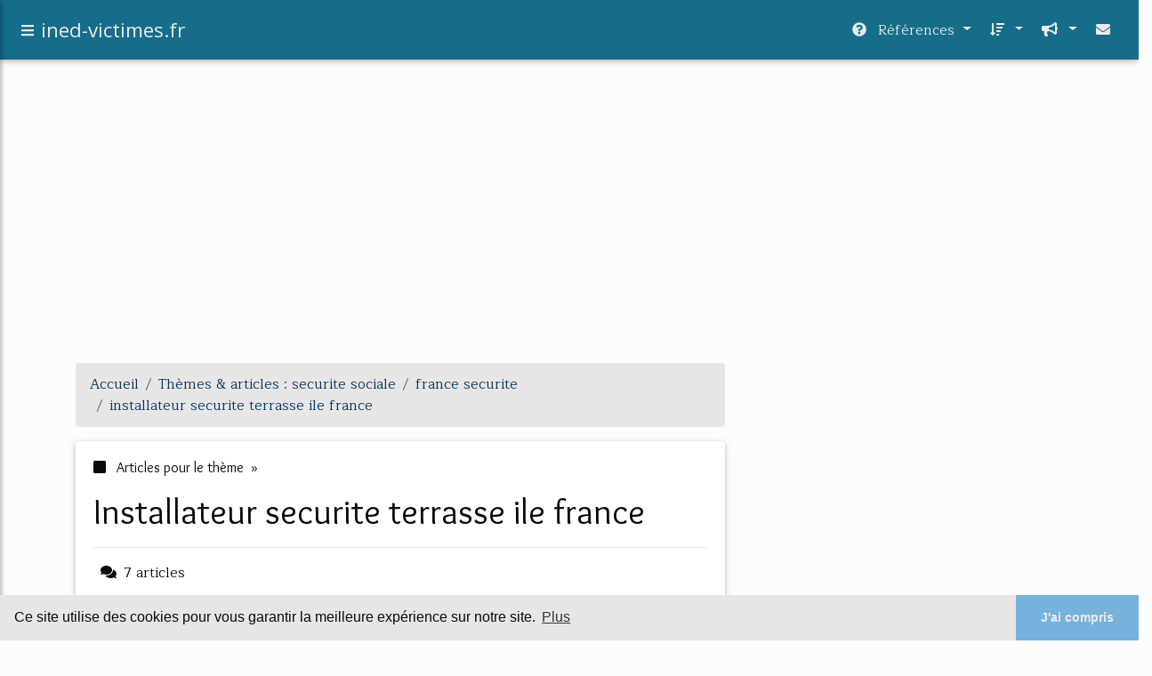

--- FILE ---
content_type: text/html; charset=UTF-8
request_url: https://ined-victimes.fr/in1/c,k/bloglist/installateur+securite+terrasse+ile+france,0
body_size: 35118
content:
<html><head><title>installateur securite terrasse ile france :
              R&#xE9;alisations - solutions et &#xE9;quipements de s&#xE9;curit&#xE9;, d ...
                (article) 
              </title><meta charset="utf-8"/><meta http-equiv="x-ua-compatible" content="ie=edge"/><meta name="viewport" content="width=device-width, initial-scale=1, shrink-to-fit=no"/><script type="text/javascript" src="/share/mdb-pro/4.8/js/jquery-3.4.1.min.js"><!--NOT EMPTY--></script><script type="text/javascript" src="/share/mdb-pro/4.8/js/popper.min.js"><!--NOT EMPTY--></script><script type="text/javascript" src="/share/mdb-pro/4.8/js/bootstrap.min.js"><!--NOT EMPTY--></script><script type="text/javascript" src="/share/mdb-pro/4.8/js/mdb.min.js"><!--NOT EMPTY--></script><script src="https://cdnjs.cloudflare.com/ajax/libs/malihu-custom-scrollbar-plugin/3.1.5/jquery.mCustomScrollbar.concat.min.js"><!--NOT EMPTY--></script><link rel="stylesheet" href="https://cdnjs.cloudflare.com/ajax/libs/malihu-custom-scrollbar-plugin/3.1.5/jquery.mCustomScrollbar.min.css"/><script defer="defer" src="https://use.fontawesome.com/releases/v5.2.0/js/all.js" integrity="sha384-4oV5EgaV02iISL2ban6c/RmotsABqE4yZxZLcYMAdG7FAPsyHYAPpywE9PJo+Khy" crossorigin="anonymous"></script><link rel="stylesheet" href="https://use.fontawesome.com/releases/v5.2.0/css/all.css" integrity="sha384-hWVjflwFxL6sNzntih27bfxkr27PmbbK/iSvJ+a4+0owXq79v+lsFkW54bOGbiDQ" crossorigin="anonymous"/><link rel="stylesheet" href="https://maxcdn.bootstrapcdn.com/font-awesome/4.6.0/css/font-awesome.min.css"/><link href="/share/mdb-pro/4.8/css/bootstrap.min.css" rel="stylesheet"/><link href="/share/mdb-pro/4.8/css/mdb.min.css" rel="stylesheet"/><link href="/share/mdb/css/style.css" rel="stylesheet"/><link href="/css/style.css" rel="stylesheet"/><meta name="description" content="Sites sur installateur securite terrasse ile france: ; "/><meta name="keywords" content="securite sociale, installateur securite terrasse ile france, vid&#xE9;os, article, videos, articles, video, vid&#xE9;o"/><meta content="General" name="rating"/><script async="" src="https://pagead2.googlesyndication.com/pagead/js/adsbygoogle.js"><!--NOT EMPTY--></script><script>
  (adsbygoogle = window.adsbygoogle || []).push({
    google_ad_client: "ca-pub-0960210551554417",
    enable_page_level_ads: true
  });
</script><link rel="stylesheet" type="text/css" href="https://cdn.jsdelivr.net/npm/cookieconsent@3/build/cookieconsent.min.css"/></head><body><script type="text/javascript">
  window.google_analytics_uacct = "UA-1031560-1"
</script>
<div class="container" id="container"><!--header-top--><div class="wrapper"><nav id="tg_sidebar"><div id="tg_dismiss" class="container"><div class="row justify-content-center align-items-center" style="padding-top: 10px"><i class="fas fa-arrow-left"></i></div></div><div class="tg_sidebar-header"><h3 class="h3-responsive">Menu</h3></div>[an error occurred while processing this directive]</nav><div class="tg_overlay"></div></div><div class="row"><div class="col-12">[an error occurred while processing this directive]<header><nav class="navbar fixed-top navbar-expand-lg scrolling-navbar"><a id="tg_sidebarCollapse"><i class="fas fa-bars m-2 header_icon_nav"></i></a><a class="navbar-brand tg_logo" href="/index.html"><span>ined-victimes.fr</span></a><button class="navbar-toggler" type="button" data-toggle="collapse" data-target="#navbarSupportedContent" aria-controls="navbarSupportedContent" aria-expanded="false" aria-label="Toggle navigation"><span class="fas fa-sign-in-alt"></span></button><div class="collapse navbar-collapse" id="navbarSupportedContent"><ul class="navbar-nav ml-auto"><!--menu start--><li class="nav-item dropdown"><a class="nav-link dropdown-toggle" data-toggle="dropdown" href="#" role="button" aria-haspopup="true" aria-expanded="false"><i class="fas fa-question-circle mr-2"></i>
        R&#xE9;f&#xE9;rences 
      </a><div class="dropdown-menu"><a class="dropdown-item active" href="/in1/1/securite+sociale.html">securite sociale</a><a class="dropdown-item" href="/in1/2/indemnisation+des+victimes.html">indemnisation des victimes</a><a class="dropdown-item" href="/in1/3/agent+securite.html">agent securite</a><a class="dropdown-item" href="/in1/4/france+victimes.html">france victimes</a><a class="dropdown-item" href="/in1/5/aide+aux+victimes.html">aide aux victimes</a></div></li><li class="nav-item dropdown"><a class="nav-link dropdown-toggle" data-toggle="dropdown" href="#" role="button" aria-haspopup="true" aria-expanded="false">&#xA0;<i class="fas fa-sort-amount-down mr-2"></i></a><div class="dropdown-menu dropdown-menu-right"><a class="dropdown-item" href="/in1/top/blogs/0">
        Classement :
      Sites</a><a class="dropdown-item" href="/in1/top/producers/0">
        Classement :
      Auteurs de Vid&#xE9;os</a></div></li><li class="nav-item dropdown"><a class="nav-link dropdown-toggle" data-toggle="dropdown" href="#" role="button" aria-haspopup="true" aria-expanded="false">&#xA0;<i class="fas fa-bullhorn mr-2"></i></a><div class="dropdown-menu dropdown-menu-right"><a class="dropdown-item" rel="nofollow" href="/submit.php">
        Soumettre :
      un article</a><a class="dropdown-item" rel="nofollow" href="/advertise.php">Annoncer</a><a class="dropdown-item" rel="nofollow" href="/contact.php">Contact</a></div></li><li class="nav-item"><a class="nav-link" href="/contact.php">&#xA0;<i class="fas fa-envelope mr-2"></i></a></li><!--menu end--></ul></div></nav></header></div></div><main><div class="row mb-3"><div class="col-12"><!--avoid EMPTY--><script async src="//pagead2.googlesyndication.com/pagead/js/adsbygoogle.js"></script>
<!-- responsive-text-display -->
<ins class="adsbygoogle"
     style="display:block"
     data-ad-client="ca-pub-0960210551554417"
     data-ad-slot="9996705600"
     data-ad-format="auto"
     data-full-width-responsive="true"></ins>
<script>
(adsbygoogle = window.adsbygoogle || []).push({});
</script>

</div></div><div class="row"><div class="col-md-8"><ol vocab="http://schema.org/" typeof="BreadcrumbList" class="breadcrumb"><li property="itemListElement" typeof="ListItem" class="breadcrumb-item"><a property="item" typeof="WebPage" href="/index.html"><span property="name">Accueil</span></a><meta property="position" content="1"/></li><li property="itemListElement" typeof="ListItem" class="breadcrumb-item active"><a property="item" typeof="WebPage" href="/in1/1/securite+sociale.html"><span property="name">Th&#xE8;mes &amp; articles :
                            securite sociale</span></a><meta property="position" content="2"/></li><li property="itemListElement" typeof="ListItem" class="breadcrumb-item"><a href="/in1/c,k/bloglist/france+securite,0" typeof="WebPage" property="item"><span property="name">france securite</span></a><meta property="position" content="3"/></li><li property="itemListElement" typeof="ListItem" class="breadcrumb-item"><a href="/in1/c,k/bloglist/installateur+securite+terrasse+ile+france,0" typeof="WebPage" property="item"><span property="name">installateur securite terrasse ile france</span></a><meta property="position" content="4"/></li></ol><div class="card"><div class="card-body"><h6 class="desc_category h6-responsive mb-3"><i class="fas fa-stop mr-2"></i>
        Articles pour le th&#xE8;me 
      &#xA0;&#xBB;</h6><h1 class="h1-responsive card-title m_title">installateur securite terrasse ile france</h1><hr/><p><span class="bold"><i class="fas fa-comments mr-2 ml-2"></i>7
        articles 
      </span></p><p>
        Aucune vid&#xE9;o s&#xE9;lectionn&#xE9;e pour ce th&#xE8;me
      </p></div></div><div class="row mt-5"><div class="col-md-12"><ul class="nav nav-tabs" id="myTab" role="tablist"><li class="nav-item"><a class="nav-link active" id="home-tab" data-toggle="tab" href="#home" role="tab" aria-controls="home" aria-selected="true">R&#xE9;sum&#xE9;</a></li></ul><div class="tab-content" id="postContentTabs"><div class="mt-4 tab-pane fade show active" id="home" role="tabpanel" aria-labelledby="home-tab"><ul class="list-group list-group-flush"><li class="list-group-item"><div class="media"><div class="d-flex flex-column mr-3"><div class="text-center h1-responsive mb-0"><a href="/" class="visitor_vote"><i class="fas fa-caret-up"></i></a></div><div class="text-center h2-responsive"><span class="visitor_vote">5</span></div><div class="text-center h1-responsive mt-0"><a href="/" class="visitor_vote"><i class="fas fa-caret-down"></i></a></div></div><div class="media-body"><h1 class="h1-responsive mb-3">Les m&#xE9;tiers de la s&#xE9;curit&#xE9; - M&#xE9;tiers - Formations - Liens ...</h1><div class="container mb-3"><div class="row"><div class="col-md-2"> 

        Pertinence
        <div class="progress"><div class="progress-bar" role="progressbar" aria-valuenow="21" aria-valuemin="0" aria-valuemax="100" style="width:21%"><span class="sr-only">21%</span></div></div></div></div></div><p>Les m&#xE9;tiers de la s&#xE9;curit&#xE9;</p><p>Domaines : D&#xE9;fense publique - S&#xE9;curit&#xE9;,                          Droit</p><p>Derni&#xE8;re mise &#xE0; jour : 18/02/2015</p><p>Pr&#xE9;venir, assister, prot&#xE9;ger, s&#xE9;curiser sont les missions principales des professionnels de la s&#xE9;curit&#xE9;, qu'ils travaillent au sein de la Police, de la Gendarmerie, ou de soci&#xE9;t&#xE9;s priv&#xE9;es.</p><p>Liens utiles</p><p>Introduction</p><p>Pr&#xE9;venir, assister, prot&#xE9;ger,...<read_more/></p><p><a class="btn  btn-rounded ext" target="_blank" href="/in1/blog/www.lesmetiers.net/0#http://www.lesmetiers.net/orientation/p1_197058/les-metiers-de-la-securite?dossiercomplet=true" rel="nofollow">
        Lire la suite
      <img class="icon" border="0" src="/share/images/ext_arrow.png"/></a></p><p><span class="property">
        Site :
      </span><a href="/in1/blog/www.lesmetiers.net/0">http://www.lesmetiers.net</a></p><p><span class="property">
        Th&#xE8;mes li&#xE9;s 
      : </span><a href="/in1/c,k/bloglist/nombre+d+entreprise+de+securite+privee+en+france,0" style="font-size: &#10;      14px&#10;    ;">nombre d'entreprise de securite privee en france</a> /
         <a href="/in1/c,k/bloglist/formation+d+agent+de+securite+et+de+surveillance,0" style="font-size: &#10;      16px&#10;    ;">formation d agent de securite et de surveillance</a> /
         <a href="/in1/c,k/bloglist/recherche+emploi+d+agent+de+securite+incendie,0" style="font-size: &#10;      14px&#10;    ;">recherche emploi d'agent de securite incendie</a> /
         <a href="/in1/c,k/bloglist/offre+d+emploi+agent+de+securite+incendie+a+paris,0" style="font-size: &#10;      12px&#10;    ;">offre d'emploi agent de securite incendie a paris</a> /
         <a href="/in1/c,k/bloglist/societe+d+agent+de+securite+en+ile+de+france,0" style="font-size: &#10;      14px&#10;    ;">societe d'agent de securite en ile de france</a></p><div class="tag_ad">

<style type="text/css">
@media (min-width: 769px) {
div.tag_ad_1_desktop {  }
div.tag_ad_1_mobile { display: none }
}

@media (max-width: 768px) {
div.tag_ad_1_mobile {  }
div.tag_ad_1_desktop { display: none }
}

</style>

<div class="tag_ad_1_desktop">

<script type="text/javascript"><!--
        google_ad_client = "pub-0960210551554417";
        /* 468x15, created 3/31/11 */
        google_ad_slot = "8030561878";
        google_ad_width = 468;
        google_ad_height = 15;
        //-->
        </script>
        <script type="text/javascript"
        src="https://pagead2.googlesyndication.com/pagead/show_ads.js">
          <!--NOT EMPTY-->
        </script>

</div>


<div class="tag_ad_1_mobile">

<script async src="//pagead2.googlesyndication.com/pagead/js/adsbygoogle.js"></script>
<!-- responsive-text-display -->
<ins class="adsbygoogle"
     style="display:block"
     data-ad-client="ca-pub-0960210551554417"
     data-ad-slot="9996705600"
     data-ad-format="auto"></ins>
<script>
(adsbygoogle = window.adsbygoogle || []).push({});
</script>

</div>
</div></div></div></li><li class="list-group-item"><div class="media"><div class="d-flex flex-column mr-3"><div class="text-center h1-responsive mb-0"><a href="/" class="visitor_vote"><i class="fas fa-caret-up"></i></a></div><div class="text-center h2-responsive"><span class="visitor_vote">0</span></div><div class="text-center h1-responsive mt-0"><a href="/" class="visitor_vote"><i class="fas fa-caret-down"></i></a></div></div><div class="media-body"><h2 class="h2-responsive mb-3">R&#xE9;alisations - solutions et &#xE9;quipements de s&#xE9;curit&#xE9;, d ...</h2><div class="container mb-3"><div class="row"><div class="col-md-2"> 

        Pertinence
        <div class="progress"><div class="progress-bar" role="progressbar" aria-valuenow="37" aria-valuemin="0" aria-valuemax="100" style="width:37%"><span class="sr-only">37%</span></div></div></div></div></div><p>Installation de lignes de vie sur APT /</p><p>Ligne de vie sur toiture bac sec /</p><p>Echelle crinoline aluminium sur construction modulaire /</p><p>ligne de vie brid&#xE9;e sur charpente bois - b&#xE2;timent DDE Rh&#xF4;ne Alpes /</p><p>S&#xE9;curisation de terrasses techniques par gardes corps technique aluminium platine Z /</p><p>Nettoyage de bardage m&#xE9;tallique /</p><p>Nettoyage de bardage aluminium - BIG MAT Girardon /</p><p>Panneaux...<read_more/></p><p><a class="btn  btn-rounded ext" target="_blank" href="/in1/blog/unclassified/0#http://www.cleas-protection.fr/realisation/" rel="nofollow">
        Lire la suite
      <img class="icon" border="0" src="/share/images/ext_arrow.png"/></a></p><p><span class="property">
        Site :
      </span>http://www.cleas-protection.fr</p><p><span class="property">
        Th&#xE8;mes li&#xE9;s 
      : </span><a href="/in1/c,k/bloglist/installateur+securite+toiture+ile+france,0" style="font-size: &#10;      11px&#10;    ;">installateur securite toiture ile france</a> /
         <a href="/in1/c,k/bloglist/installateur+securite+terrasse+ile+france,0" class="selected" style="font-size: &#10;      11px&#10;    ;">installateur securite terrasse ile france</a> /
         <a href="/in1/c,k/bloglist/societe+securite+paris,0" style="font-size: &#10;      12px&#10;    ;">societe securite paris</a> /
         <a href="/in1/c,k/bloglist/societe+de+securite+ile+de+france,0" style="font-size: &#10;      12px&#10;    ;">societe de securite ile de france</a> /
         <a href="/in1/c,k/bloglist/societe+securite+region+centre,0" style="font-size: &#10;      12px&#10;    ;">societe securite region centre</a></p><div class="tag_ad">

<style type="text/css">
@media (min-width: 769px) {
div.tag_ad_2_desktop {  }
div.tag_ad_2_mobile { display: none }
}

@media (max-width: 768px) {
div.tag_ad_2_mobile {  }
div.tag_ad_2_desktop { display: none }
}

</style>

<div class="tag_ad_2_desktop">

<script type="text/javascript"><!--
        google_ad_client = "pub-0960210551554417";
        /* 468x15, created 3/31/11 */
        google_ad_slot = "8030561878";
        google_ad_width = 468;
        google_ad_height = 15;
        //-->
        </script>
        <script type="text/javascript"
        src="https://pagead2.googlesyndication.com/pagead/show_ads.js">
          <!--NOT EMPTY-->
        </script>

</div>


<div class="tag_ad_2_mobile">

<script async src="//pagead2.googlesyndication.com/pagead/js/adsbygoogle.js"></script>
<!-- responsive-text-display -->
<ins class="adsbygoogle"
     style="display:block"
     data-ad-client="ca-pub-0960210551554417"
     data-ad-slot="9996705600"
     data-ad-format="auto"></ins>
<script>
(adsbygoogle = window.adsbygoogle || []).push({});
</script>

</div>
</div></div></div></li><li class="list-group-item"><div class="media"><div class="d-flex flex-column mr-3"><div class="text-center h1-responsive mb-0"><a href="/" class="visitor_vote"><i class="fas fa-caret-up"></i></a></div><div class="text-center h2-responsive"><span class="visitor_vote">0</span></div><div class="text-center h1-responsive mt-0"><a href="/" class="visitor_vote"><i class="fas fa-caret-down"></i></a></div></div><div class="media-body"><h2 class="h2-responsive mb-3">D&#xE9;claration d'imp&#xF4;ts : conseils de derni&#xE8;re minute</h2><div class="container mb-3"><div class="row"><div class="col-md-2"> 

        Pertinence
        <div class="progress"><div class="progress-bar" role="progressbar" aria-valuenow="27" aria-valuemin="0" aria-valuemax="100" style="width:27%"><span class="sr-only">27%</span></div></div></div></div></div><p>C'est ce soir, lundi 31 mai, que vous devez rendre votre d&#xE9;claration de revenus aux imp&#xF4;ts si vous ne t&#xE9;l&#xE9;d&#xE9;clarez pas. Pi&#xE8;ges, conseils malins, rappels de derni&#xE8;re minute : pour vous aider pour votre d&#xE9;claration de revenus, les experts-comptables de Paris Ile-de-France r&#xE9;pondent &#xE0; toutes vos questions. A lire en d&#xE9;tail avant de remplir votre fameuse "feuille d'imp&#xF4;ts".</p><p>C'est ce soir,...<read_more/></p><p><a class="btn  btn-rounded ext" target="_blank" href="/in1/blog/www.latribune.fr/0#http://www.latribune.fr/vos-finances/impots/fiscalite/20100518trib000510227/declaration-d-impots-conseils-de-derniere-minute.html" rel="nofollow">
        Lire la suite
      <img class="icon" border="0" src="/share/images/ext_arrow.png"/></a></p><p><span class="property">Date: </span>2010-05-18 08:46:04<br/><span class="property">
        Site :
      </span><a href="/in1/blog/www.latribune.fr/0">http://www.latribune.fr</a></p><p><span class="property">
        Th&#xE8;mes li&#xE9;s 
      : </span><a href="/in1/c,k/bloglist/centre+commun+de+la+securite+sociale+declaration+d+entree,0" style="font-size: &#10;      14px&#10;    ;">centre commun de la securite sociale declaration d'entree</a> /
         <a href="/in1/c,k/bloglist/comment+remplir+declaration+de+changement+de+situation+securite+sociale,0" style="font-size: &#10;      12px&#10;    ;">comment remplir declaration de changement de situation securite sociale</a> /
         <a href="/in1/c,k/bloglist/remplir+declaration+de+changement+de+situation+securite+sociale,0" style="font-size: &#10;      14px&#10;    ;">remplir declaration de changement de situation securite sociale</a> /
         <a href="/in1/c,k/bloglist/calcul+de+l+indemnite+journaliere+securite+sociale,0" style="font-size: &#10;      14px&#10;    ;">calcul de l indemnite journaliere securite sociale</a> /
         <a href="/in1/c,k/bloglist/calcul+indemnites+journalieres+securite+sociale+maladie+professionnelle,0" style="font-size: &#10;      14px&#10;    ;">calcul indemnites journalieres securite sociale maladie professionnelle</a></p><div class="tag_ad">
<script async src="//pagead2.googlesyndication.com/pagead/js/adsbygoogle.js"></script>
<!-- responsive-text-display -->
<ins class="adsbygoogle"
     style="display:block"
     data-ad-client="ca-pub-0960210551554417"
     data-ad-slot="9996705600"
     data-ad-format="auto"></ins>
<script>
(adsbygoogle = window.adsbygoogle || []).push({});
</script>

</div></div></div></li><li class="list-group-item"><div class="media"><div class="d-flex flex-column mr-3"><div class="text-center h1-responsive mb-0"><a href="/" class="visitor_vote"><i class="fas fa-caret-up"></i></a></div><div class="text-center h2-responsive"><span class="visitor_vote">0</span></div><div class="text-center h1-responsive mt-0"><a href="/" class="visitor_vote"><i class="fas fa-caret-down"></i></a></div></div><div class="media-body"><h2 class="h2-responsive mb-3">D&#xE9;finition de S&#xC9;CURIT&#xC9; - cnrtl.fr</h2><div class="container mb-3"><div class="row"><div class="col-md-2"> 

        Pertinence
        <div class="progress"><div class="progress-bar" role="progressbar" aria-valuenow="24" aria-valuemin="0" aria-valuemax="100" style="width:24%"><span class="sr-only">24%</span></div></div></div></div></div><p>Financement, gestion, r&#xE9;forme de la S&#xE9;curit&#xE9; sociale; prestations de la S&#xE9;curit&#xE9; sociale; carte d'immatriculation, cotisation &#xE0; la S&#xE9;curit&#xE9; sociale. Ce bon ange (...) prenait &#xE0; charge, r&#xE9;solument, les mille inventions de la machine &#xE0; tuer le temps, depuis les imprim&#xE9;s obscurs de la S&#xE9;curit&#xE9; sociale jusqu'aux dispositions sans cesse renouvel&#xE9;es de la fiscalit&#xE9; (Camus,Exil et...<read_more/></p><p><a class="btn  btn-rounded ext" target="_blank" href="/in1/blog/unclassified/0#http://www.cnrtl.fr/lexicographie/s&#xE9;curit&#xE9;" rel="nofollow">
        Lire la suite
      <img class="icon" border="0" src="/share/images/ext_arrow.png"/></a></p><p><span class="property">
        Site :
      </span>http://www.cnrtl.fr</p><p><span class="property">
        Th&#xE8;mes li&#xE9;s 
      : </span><a href="/in1/c,k/bloglist/droit+securite+sociale+p+f,0" style="font-size: &#10;      12px&#10;    ;">droit securite sociale p f</a> /
         <a href="/in1/c,k/bloglist/securite+routiere+ceinture+a+l+arriere,0" style="font-size: &#10;      12px&#10;    ;">securite routiere ceinture a l'arriere</a> /
         <a href="/in1/c,k/bloglist/cotisation+securite+sociale+fonction+publique,0" style="font-size: &#10;      16px&#10;    ;">cotisation securite sociale fonction publique</a> /
         <a href="/in1/c,k/bloglist/droit+securite+sociale+condition+ouverture+prestation,0" style="font-size: &#10;      14px&#10;    ;">droit securite sociale condition ouverture prestation</a> /
         <a href="/in1/c,k/bloglist/securite+sociale+accident+travail,0" style="font-size: &#10;      18px&#10;    ;">securite sociale accident travail</a></p></div></div></li><li class="list-group-item"><div class="media"><div class="d-flex flex-column mr-3"><div class="text-center h1-responsive mb-0"><a href="/" class="visitor_vote"><i class="fas fa-caret-up"></i></a></div><div class="text-center h2-responsive"><span class="visitor_vote">0</span></div><div class="text-center h1-responsive mt-0"><a href="/" class="visitor_vote"><i class="fas fa-caret-down"></i></a></div></div><div class="media-body"><h2 class="h2-responsive mb-3">IESAS (France)</h2><div class="container mb-3"><div class="row"><div class="col-md-2"> 

        Pertinence
        <div class="progress"><div class="progress-bar" role="progressbar" aria-valuenow="23" aria-valuemin="0" aria-valuemax="100" style="width:23%"><span class="sr-only">23%</span></div></div></div></div></div><p>Notre association a pour objet de rassembler tous les acteurs du secteur priv&#xE9; et de la puissance publique en charge de hautes responsabilit&#xE9;s dans le domaine de la s&#xFB;ret&#xE9; et de la s&#xE9;curit&#xE9;.</p><p>L'institut qui a &#xE9;t&#xE9; cr&#xE9;e en juillet 1997 r&#xE9;unit d&#xE9;j&#xE0; un grand nombre de membres tr&#xE8;s diversifi&#xE9;s : des responsables de la s&#xE9;curit&#xE9; de tr&#xE8;s grandes entreprises, des officiers sup&#xE9;rieurs de...<read_more/></p><p><a class="btn  btn-rounded ext" target="_blank" href="/in1/blog/unclassified/0#http://www.esas-institute.com/newfr/" rel="nofollow">
        Lire la suite
      <img class="icon" border="0" src="/share/images/ext_arrow.png"/></a></p><p><span class="property">Date: </span>2017-02-05 15:59:14<br/><span class="property">
        Site :
      </span>http://www.esas-institute.com</p><p><span class="property">
        Th&#xE8;mes li&#xE9;s 
      : </span><a href="/in1/c,k/bloglist/formation+dirigeant+d+entreprise+de+securite+privee+en+france,0" style="font-size: &#10;      12px&#10;    ;">formation dirigeant d'entreprise de securite privee en france</a> /
         <a href="/in1/c,k/bloglist/nombre+d+entreprise+de+securite+privee+en+france,0" style="font-size: &#10;      14px&#10;    ;">nombre d'entreprise de securite privee en france</a> /
         <a href="/in1/c,k/bloglist/union+des+entreprise+de+securite+privee,0" style="font-size: &#10;      12px&#10;    ;">union des entreprise de securite privee</a> /
         <a href="/in1/c,k/bloglist/france+securite+surete+privee,0" style="font-size: &#10;      12px&#10;    ;">france securite surete privee</a> /
         <a href="/in1/c,k/bloglist/entreprise+de+securite+privee+en+ile+de+france,0" style="font-size: &#10;      12px&#10;    ;">entreprise de securite privee en ile de france</a></p></div></div></li><li class="list-group-item"><div class="media"><div class="d-flex flex-column mr-3"><div class="text-center h1-responsive mb-0"><a href="/" class="visitor_vote"><i class="fas fa-caret-up"></i></a></div><div class="text-center h2-responsive"><span class="visitor_vote">0</span></div><div class="text-center h1-responsive mt-0"><a href="/" class="visitor_vote"><i class="fas fa-caret-down"></i></a></div></div><div class="media-body"><h2 class="h2-responsive mb-3">Seine-Saint-Denis &#x2014; Wikip&#xE9;dia</h2><div class="container mb-3"><div class="row"><div class="col-md-2"> 

        Pertinence
        <div class="progress"><div class="progress-bar" role="progressbar" aria-valuenow="18" aria-valuemin="0" aria-valuemax="100" style="width:18%"><span class="sr-only">18%</span></div></div></div></div></div><p>Ancienne terre agricole[ modifier | modifier le code ]</p><p>Du milieu du XIXe &#xA0;si&#xE8;cle jusqu'au d&#xE9;but des ann&#xE9;es 1960 et avant de c&#xE9;der la place &#xE0; l'urbanisation, la Plaine des Vertus (de Saint-Denis &#xE0; Bobigny) est la plus vaste plaine l&#xE9;gumi&#xE8;re de France, qui alimente notamment les commerces des Halles de Paris . La technique de culture sur les &#xAB;&#xA0;marais&#xA0;&#xBB;, intensive, permet de r&#xE9;colter...<read_more/></p><p><a class="btn  btn-rounded ext" target="_blank" href="/in1/blog/fr.wikipedia.org/0#https://fr.wikipedia.org/wiki/Seine-Saint-Denis" rel="nofollow">
        Lire la suite
      <img class="icon" border="0" src="/share/images/ext_arrow.png"/></a></p><p><span class="property">Date: </span>2017-05-12 20:32:16<br/><span class="property">
        Site :
      </span><a href="/in1/blog/fr.wikipedia.org/0">https://fr.wikipedia.org</a></p><p><span class="property">
        Th&#xE8;mes li&#xE9;s 
      : </span><a href="/in1/c,k/bloglist/chiffre+d+affaire+france+securite,0" style="font-size: &#10;      14px&#10;    ;">chiffre d'affaire france securite</a> /
         <a href="/in1/c,k/bloglist/securite+de+l+emploi+en+france,0" style="font-size: &#10;      18px&#10;    ;">securite de l emploi en france</a> /
         <a href="/in1/c,k/bloglist/emploi+securite+ile+de+france,0" style="font-size: &#10;      12px&#10;    ;">emploi securite ile de france</a> /
         <a href="/in1/c,k/bloglist/installateur+securite+terrasse+ile+france,0" class="selected" style="font-size: &#10;      11px&#10;    ;">installateur securite terrasse ile france</a></p></div></div></li><li class="list-group-item"><div class="media"><div class="d-flex flex-column mr-3"><div class="text-center h1-responsive mb-0"><a href="/" class="visitor_vote"><i class="fas fa-caret-up"></i></a></div><div class="text-center h2-responsive"><span class="visitor_vote">0</span></div><div class="text-center h1-responsive mt-0"><a href="/" class="visitor_vote"><i class="fas fa-caret-down"></i></a></div></div><div class="media-body"><h2 class="h2-responsive mb-3">Chapitre 75 - La prospection et l'extraction p&#xE9;troli&#xE8;res</h2><div class="container mb-3"><div class="row"><div class="col-md-2"> 

        Pertinence
        <div class="progress"><div class="progress-bar" role="progressbar" aria-valuenow="18" aria-valuemin="0" aria-valuemax="100" style="width:18%"><span class="sr-only">18%</span></div></div></div></div></div><p>Chapitre 75 - La prospection et l'extraction p&#xE9;troli&#xE8;res</p><p>LA PROSPECTION, LE FORAGE ET LA PRODUCTION DE P&#xC9;TROLE ET DE GAZ NATUREL</p><p>Richard S. Kraus</p><p>G&#xE9;n&#xE9;ralit&#xE9;s</p><p>Les p&#xE9;troles bruts et les gaz naturels sont des m&#xE9;langes de mol&#xE9;cules d&#x2019;hydrocarbures (compos&#xE9;s organiques d&#x2019;atomes de carbone et d&#x2019;hydrog&#xE8;ne) contenant de 1 &#xE0; 60 atomes de carbone. Les propri&#xE9;t&#xE9;s de ces hydrocarbures...<read_more/></p><p><a class="btn  btn-rounded ext" target="_blank" href="/in1/blog/www.ilocis.org/0#http://www.ilocis.org/fr/documents/ILO075.htm" rel="nofollow">
        Lire la suite
      <img class="icon" border="0" src="/share/images/ext_arrow.png"/></a></p><p><span class="property">Date: </span>2009-10-22 21:15:21<br/><span class="property">
        Site :
      </span><a href="/in1/blog/www.ilocis.org/0">http://www.ilocis.org</a></p><p><span class="property">
        Th&#xE8;mes li&#xE9;s 
      : </span><a href="/in1/c,k/bloglist/formation+responsable+securite+systeme+d+information,0" style="font-size: &#10;      14px&#10;    ;">formation responsable securite systeme d'information</a> /
         <a href="/in1/c,k/bloglist/systeme+international+d+evaluation+de+la+securite+(sies),0" style="font-size: &#10;      14px&#10;    ;">systeme international d'evaluation de la securite (sies)</a> /
         <a href="/in1/c,k/bloglist/systeme+international+d+evaluation+de+la+securite,0" style="font-size: &#10;      14px&#10;    ;">systeme international d evaluation de la securite</a> /
         <a href="/in1/c,k/bloglist/securite+systeme+d+information+sante,0" style="font-size: &#10;      16px&#10;    ;">securite systeme d'information sante</a> /
         <a href="/in1/c,k/bloglist/securite+du+systeme+d+information,0" style="font-size: &#10;      18px&#10;    ;">securite du systeme d information</a></p></div></div></li></ul></div></div></div></div><div class="mt-4"><div><p class="text-center">7
        Ressources 
      </p></div></div></div><div class="col-md-4"><div id="tags"><div class="large_image_ad"><!--avoid EMPTY-->
<!-- mobile :  320 x 100
     https://support.google.com/adsense/answer/6357180
     pc : non affich�
-->

<style type="text/css">
@media (min-width: 769px) {
div.large_image_ad_mobile { display: none }
}

@media (max-width: 768px) {
div.large_image_ad_mobile { padding: 10px; }
}

</style>

<div class="large_image_ad_desktop">

<script async src="//pagead2.googlesyndication.com/pagead/js/adsbygoogle.js"></script>
<!-- responsive-text-display -->
<ins class="adsbygoogle"
     style="display:block"
     data-ad-client="ca-pub-0960210551554417"
     data-ad-slot="9996705600"
     data-ad-format="auto"
     data-full-width-responsive="true"></ins>
<script>
(adsbygoogle = window.adsbygoogle || []).push({});
</script>

</div>



<div class="large_image_ad_mobile">

</div>
<!--avoid EMPTY--></div></div></div></div></main></div><div class="row"><div class="col-12"><footer class="page-footer font-small dark-text"><div class="container text-center text-md-left "><div class="row"><div class="col-md-3 mx-auto"><h5 class="font-weight-bold mt-3 mb-4">
        Aide
      </h5><ul class="list-unstyled"><li><a rel="nofollow" href="/contact.php">Contact</a></li><li><a rel="nofollow" href="/legal.php" target="_blank">Mentions l&#xE9;gales</a></li><li><a rel="nofollow" href="/tos.php" target="_blank">Conditions g&#xE9;n&#xE9;rales d'utilisation</a></li><li><a rel="nofollow" href="/cookies.php" target="_blank">Utilisation des cookies</a></li><li><a rel="nofollow" href="/gdpr.php" target="_blank">RGPD</a></li></ul></div><hr class="clearfix w-100 d-md-none"/><div class="col-md-3 mx-auto"><h5 class="font-weight-bold mt-3 mb-4">
        Th&#xE8;mes
      </h5><ul class="list-unstyled"><li><a href="/in1/1/securite+sociale.html">securite sociale</a></li><li><a href="/in1/2/indemnisation+des+victimes.html">indemnisation des victimes</a></li><li><a href="/in1/3/agent+securite.html">agent securite</a></li><li><a href="/in1/4/france+victimes.html">france victimes</a></li><li><a href="/in1/5/aide+aux+victimes.html">aide aux victimes</a></li></ul></div><hr class="clearfix w-100 d-md-none"/><div class="col-md-3 mx-auto"><h5 class="font-weight-bold mt-3 mb-4">
        Statistiques 
      </h5><ul class="list-unstyled"><li><a href="/in1/top/blogs/0">
        Classement :
      Sites</a></li><li><a href="/in1/top/producers/0">
        Classement :
      Auteurs de Vid&#xE9;os</a></li></ul></div><hr class="clearfix w-100 d-md-none"/><div class="col-md-3 mx-auto"><h5 class="font-weight-bold mt-3 mb-4">
        Nos services
      </h5><ul class="list-unstyled"><li><a rel="nofollow" href="/submit.php">
        Soumettre :
      un article</a></li><li><a rel="nofollow" href="/advertise.php">Annoncer</a></li></ul></div></div></div><div class="container text-center text-md-left"><div class="row"><div class="col-md-6 mt-md-0 mt-3"><h5 class="font-weight-bold">Ajouter un supprimer un site</h5><p><a href="/tos.php" rel="nofollow" target="_blank">Pour ajouter ou supprimer un site, voir l'article 4 des CGUs</a></p></div><hr class="clearfix w-100 d-md-none pb-3"/><div class="col-md-6 mb-md-0 mb-3"><h5 class="font-weight-bold">Contact</h5><p><a rel="nofollow" href="javascript:window.location= '/about.php?subject='+location.href">Contact &#xE0; propos de cette page</a></p></div></div></div><div class="footer-copyright text-center py-3">&#xA9; Copyright:
	    <a href="/tos.php">Teradoc Sarl</a></div></footer></div></div><script src="https://www.google-analytics.com/urchin.js" type="text/javascript">
</script>
<script type="text/javascript">
  _uacct = "UA-1031560-1";
  urchinTracker();
</script>
<script type="text/javascript" src="/share/js/astrack.js">
</script>

<script src="https://cdn.jsdelivr.net/npm/cookieconsent@3/build/cookieconsent.min.js" data-cfasync="false"><!--NOT EMPTY--></script><script> 
window.cookieconsent.initialise({
  "palette": {
    "popup": {
      "background": "#E8E6E5",
      "text": "rgb(10,10,10)"
    },
    "button": {
      "background": "#76B2DB",
      "text": "rgb(235,235,235)"
    }
  },
  "theme": "edgeless",
  "content": {
    "message": "Ce site utilise des cookies pour vous garantir la meilleure exp&#xE9;rience sur notre site.",
    "dismiss": "J'ai compris",
    "link": "Plus",
    "href": "/cookies.php"
  }
});
</script><script type="text/javascript">
$(document).ready(function () {
$("#tg_sidebar").mCustomScrollbar({
    theme: "minimal"
});

$('#tg_dismiss, .tg_overlay').on('click', function () {
    // hide tg_sidebar
    $('#tg_sidebar').removeClass('active');
    // hide tg_overlay
    $('.tg_overlay').removeClass('active');
});

$('#tg_sidebarCollapse').on('click', function () {
    // open sidebar
    $('#tg_sidebar').addClass('active');
    // fade in the tg_overlay
    $('.tg_overlay').addClass('active');
    $('.collapse.in').toggleClass('in');
    $('a[aria-expanded=true]').attr('aria-expanded', 'false');
});
});

</script><script type="text/javascript">

   // jQuery.noConflict();

   $(document).ready(function(){
     $("a.ext").click(function(){ 
        var url = this.href;

        $.ajax({
        async: false,
        type: "GET",
        url: "/logger", 
        data: {
                sid: Math.random(), 
                clicked: url,
		source: window.location.href
        },
        contentType: "application/x-www-form-urlencoded; charset=UTF-8",
        cache: false
        });
        return true; 
      });
    });

  </script></body></html>


--- FILE ---
content_type: text/html; charset=utf-8
request_url: https://www.google.com/recaptcha/api2/aframe
body_size: 269
content:
<!DOCTYPE HTML><html><head><meta http-equiv="content-type" content="text/html; charset=UTF-8"></head><body><script nonce="mUoeA_Dk9sy7TgnWz3wuqQ">/** Anti-fraud and anti-abuse applications only. See google.com/recaptcha */ try{var clients={'sodar':'https://pagead2.googlesyndication.com/pagead/sodar?'};window.addEventListener("message",function(a){try{if(a.source===window.parent){var b=JSON.parse(a.data);var c=clients[b['id']];if(c){var d=document.createElement('img');d.src=c+b['params']+'&rc='+(localStorage.getItem("rc::a")?sessionStorage.getItem("rc::b"):"");window.document.body.appendChild(d);sessionStorage.setItem("rc::e",parseInt(sessionStorage.getItem("rc::e")||0)+1);localStorage.setItem("rc::h",'1769705199567');}}}catch(b){}});window.parent.postMessage("_grecaptcha_ready", "*");}catch(b){}</script></body></html>